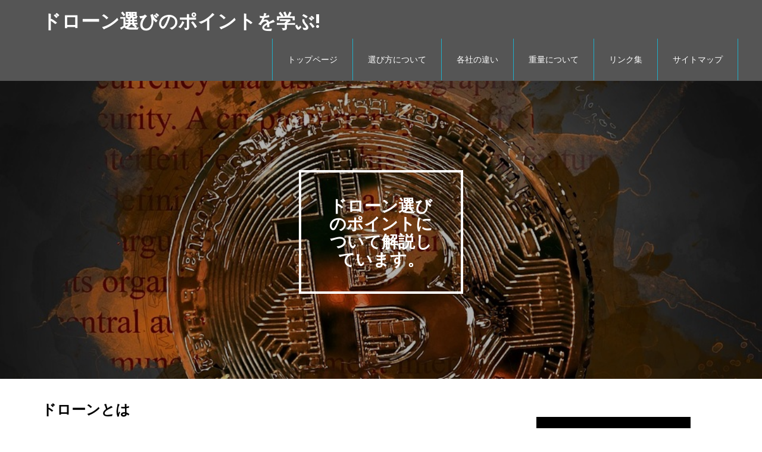

--- FILE ---
content_type: text/html; charset=utf-8
request_url: http://www.ppcointalk.org/link.html
body_size: 2567
content:
<!DOCTYPE html>
<html>
<head>
  <meta charset="utf-8">
  <title>ドローン選びのポイントを学ぶ!</title>
  <meta name="description" content="">
  <meta name="viewport" content="width=device-width">
  <link rel="stylesheet" href="css/bootstrap.min.css">
  <link rel="stylesheet" href="css/font-awesome.min.css">
  <link rel="stylesheet" href="css/normalize.min.css">
  <link rel="stylesheet" href="css/aat-style.css">
  <link rel="icon" href="favicon.jpg">
  <script src="js/vendor/modernizr-2.6.2.min.js"></script>
</head>
<body class="loading">
  <div class="site-header">
    <div class="container">
      <div class="row">
        <nav class="navbar navbar-default navbar-static-top">
          <div class="navbar-header">
            <button class="navbar-toggle" type="button" data-toggle="collapse" data-target="#main-menu"><span class="sr-only">Toggle navigation</span> <i class="fa fa-bars"></i></button> <a class="navbar-brand" href="index.html">ドローン選びのポイントを学ぶ!</a>
          </div>
          <div class="collapse navbar-collapse" id="main-menu">
            <ul class="nav navbar-nav navbar-right">
              <li>
                <a href="index.html">トップページ</a>
              </li>
              <li>
                <a href="title01.html">選び方について</a>
              </li>
              <li>
                <a href="title02.html">各社の違い</a>
              </li>
              <li>
                <a href="title03.html">重量について</a>
              </li>
              <li>
                <a href="link.html">リンク集</a>
              </li>
              <li>
                <a href="sitemap.html">サイトマップ</a>
              </li>
            </ul>
          </div>
        </nav>
      </div>
    </div>
  </div>
  <div class="site-slider">
    <div class="flexslider">
      <ul class="slides">
        <li class="slide">
          <div class="overlay"></div><img src="images/1_1.jpg">
          <div class="slider-caption">
            <div class="title">
              <h2>ドローン選びのポイントについて解説しています。</h2>
            </div>
          </div>
        </li>
        <li class="slide">
          <div class="overlay"></div><img src="images/2_2.jpg">
          <div class="slider-caption"></div>
        </li>
      </ul>
    </div>
  </div>
  <div class="first-section">
    <div class="container">
      <div class="row">
        <div class="col-md-8">
          <h3>ドローンとは</h3>
          <p>これから成長する産業だと言われているドローン産業。操縦をマスターすることによって空撮などの臨場感ある撮影が自由自在に撮ることが出来るうえに、ドローンレースなどはこれから人気が出てくると言われています。そのため、趣味としてドローンを始めるという人も増えています。では、ドローンを購入するときにはどんなところに気をつけるべきなのでしょうか。<br>
          <br>
          まず、確認すべきはどのような機能が自分に必要なのかということです。高いドローンは確かに高性能ですが、初心者のうちは壊してしまう可能性があります。空撮をしたいのであればカメラ搭載のものを、操縦にこだわりたい人はラジコンタイプのものを選びましょう。メーカーについてはDJI社が一番人気です。Parrot社やHoly Stone社も人気ですので、自分の求める性能の会社の商品を選んでください。また、重量によって航空法規制対象になるかどうかということにも注目が集まります。200g未満のものは規制の対象になりにくいのでおすすめです。しかし、200g未満であっても小型無人機等飛行禁止法に引っかかる可能性があります。技適を受けていないと電波法などの関連法規があるため、そこにも気を付けましょう。<br>
          <br>
          ドローンはこれから一般的になることが予想されている業界のひとつです。YouTubeなどに空撮を撮影したりすることによって収益が得られる可能性があります。ドローン購入に役立つページを書かせていただきました。最後まで読み、ドローンについての理解をぜひ深めていってください。<br>
          <br>
          <br>
          ◇管理人参考サイト一覧◇<br>
          ドローンをはじめて使う方の中には、操縦するために資格が必要なのかどうか心配している方もいるかもしれません。現時点では資格が必要との規定はありませんが、ドローンスクールによっては証明書が交付されるところもあります ⇒ ドローン 資格</p>
        </div>
        <div class="col-md-4 text-center">
          <div class="image-holder"><img src="images/4 _2.jpg"></div>
        </div>
      </div>
    </div>
  </div>
  <div class="fourth-section">
    <div class="container">
      <div class="row">
        <div class="col-md-12 text-center">
          <h2><a href="index.html">トップページ</a>｜<a href="title01.html">選び方について</a>｜<a href="title02.html">各社の違い</a>｜<a href="title03.html">重量について</a>｜<a href="link.html">リンク集</a>｜<a href="sitemap.html">サイトマップ</a></h2>
          <footer class="site-footer">
            <div class="container">
              <div class="row">
                <div class="col-md-12 text-center">
                  <p>Copyright &copy; ドローン選びのポイントを学ぶ!, All rights reserved.</p>
                </div>
              </div>
            </div>
          </footer>
          <script src="js/vendor/jquery-1.10.1.min.js"></script> 
          <script src="js/bootstrap.min.js"></script> 
          <script src="js/plugins.js"></script> 
          <script src="js/main.js"></script>
        </div>
      </div>
    </div>
  </div>
<script defer src="https://static.cloudflareinsights.com/beacon.min.js/vcd15cbe7772f49c399c6a5babf22c1241717689176015" integrity="sha512-ZpsOmlRQV6y907TI0dKBHq9Md29nnaEIPlkf84rnaERnq6zvWvPUqr2ft8M1aS28oN72PdrCzSjY4U6VaAw1EQ==" data-cf-beacon='{"version":"2024.11.0","token":"cdc8443405164454aea517a79a8aa379","r":1,"server_timing":{"name":{"cfCacheStatus":true,"cfEdge":true,"cfExtPri":true,"cfL4":true,"cfOrigin":true,"cfSpeedBrain":true},"location_startswith":null}}' crossorigin="anonymous"></script>
</body>
</html>


--- FILE ---
content_type: text/css;charset=UTF-8
request_url: http://www.ppcointalk.org/css/aat-style.css
body_size: 5976
content:
@import url(http://fonts.googleapis.com/css?family=Open+Sans:400,300,600,700,800);
html,
button,
input,
select,
textarea {
  color: #222;
}
body {
  font-size: 1em;
  line-height: 1.4;
}
::-moz-selection {
  background: #b3d4fc;
  text-shadow: none;
}
::selection {
  background: #b3d4fc;
  text-shadow: none;
}
hr {
  display: block;
  height: 1px;
  border: 0;
  border-top: 1px solid #ccc;
  margin: 1em 0;
  padding: 0;
}
img {
  vertical-align: middle;
}
fieldset {
  border: 0;
  margin: 0;
  padding: 0;
}
textarea {
  resize: vertical;
}
.chromeframe {
  margin: 0.2em 0;
  background: #ccc;
  color: #000;
  padding: 0.2em 0;
}
/* ==========================================================================
   Helper classes
   ========================================================================== */
.hidden {
  display: none !important;
  visibility: hidden;
}
.visuallyhidden {
  border: 0;
  clip: rect(0 0 0 0);
  height: 1px;
  margin: -1px;
  overflow: hidden;
  padding: 0;
  position: absolute;
  width: 1px;
}
.visuallyhidden.focusable:active,
.visuallyhidden.focusable:focus {
  clip: auto;
  height: auto;
  margin: 0;
  overflow: visible;
  position: static;
  width: auto;
}
.invisible {
  visibility: hidden;
}
.clearfix:before,
.clearfix:after {
  content: " ";
  display: table;
}
.clearfix:after {
  clear: both;
}
.clearfix {
  *zoom: 1;
}
.text-muted {
  color: #848b8f;
}
/* ==========================================================================
    Forms
   ========================================================================== */
form input[type="text"],
form input[type="email"],
form input[type="number"],
form input[type="password"] {
  background: #fff;
  color: #777;
  border: 1px solid #dddddd;
  padding: 12px 15px;
  width: 100%;
  -webkit-transition: all 250ms ease-in-out;
  -moz-transition: all 250ms ease-in-out;
  -o-transition: all 250ms ease-in-out;
  transition: all 250ms ease-in-out;
}
form input[type="text"]:focus,
form input[type="email"]:focus,
form input[type="number"]:focus,
form input[type="password"]:focus {
  -webkit-box-shadow: none !important;
  -moz-box-shadow: none !important;
  box-shadow: none !important;
  outline: none !important;
  border-color: #f57e37;
}
label {
  font-weight: normal;
}
/*
 * jQuery FlexSlider v2.2.0
 * http://www.woothemes.com/flexslider/
 *
 * Copyright 2012 WooThemes
 * Free to use under the GPLv2 license.
 * http://www.gnu.org/licenses/gpl-2.0.html
 *
 * Contributing author: Tyler Smith (@mbmufffin)
 */
/* Browser Resets
*********************************/
.flex-container a:active,
.flexslider a:active,
.flex-container a:focus,
.flexslider a:focus {
  outline: none;
}
.slides,
.flex-control-nav,
.flex-direction-nav {
  margin: 0;
  padding: 0;
  list-style: none;
}
/* Icon Fonts
*********************************/
/* Font-face Icons */
@font-face {
  font-family: 'flexslider-icon';
  src: url('../fonts/flexslider-icon.eot');
  src: url('../fonts/flexslider-icon.eot?#iefix') format('embedded-opentype'), url('../fonts/flexslider-icon.woff') format('woff'), url('../fonts/flexslider-icon.ttf') format('truetype'), url('../fonts/flexslider-icon.svg#flexslider-icon') format('svg');
  font-weight: normal;
  font-style: normal;
}
/* FlexSlider Necessary Styles
*********************************/
.flexslider {
  margin: 0;
  padding: 0;
}
.flexslider .slides > li {
  display: none;
  -webkit-backface-visibility: hidden;
}
/* Hide the slides before the JS is loaded. Avoids image jumping */
.flexslider .slides img {
  width: 100%;
  display: block;
}
.flex-pauseplay span {
  text-transform: capitalize;
}
/* Clearfix for the .slides element */
.slides:after {
  content: ".";
  display: block;
  clear: both;
  visibility: hidden;
  line-height: 0;
  height: 0;
}
html[xmlns] .slides {
  display: block;
}
* html .slides {
  height: 1%;
}
/* No JavaScript Fallback */
/* If you are not using another script, such as Modernizr, make sure you
 * include js that eliminates this class on page load */
.no-js .slides > li:first-child {
  display: block;
}
/* FlexSlider Default Theme
*********************************/
.flexslider {
  margin: 0;
  background: transparent;
  position: relative;
  zoom: 1;
  overflow: hidden;
}
.flex-viewport {
  max-height: 2000px;
  -webkit-transition: all 1s ease;
  -moz-transition: all 1s ease;
  -o-transition: all 1s ease;
  transition: all 1s ease;
}
.loading .flex-viewport {
  max-height: 300px;
}
.flexslider .slides {
  zoom: 1;
}
.carousel li {
  margin-right: 5px;
}
/* Direction Nav */
.flex-direction-nav {
  *height: 0;
}
.flex-direction-nav a {
  text-decoration: none;
  display: block;
  width: 40px;
  height: 40px;
  margin: -20px 0 0;
  position: absolute;
  top: 50%;
  z-index: 10;
  overflow: hidden;
  opacity: 0;
  cursor: pointer;
  -webkit-transition: all .3s ease;
  -moz-transition: all .3s ease;
  transition: all .3s ease;
}
.flex-direction-nav .flex-prev {
  left: -50px;
}
.flex-direction-nav .flex-next {
  right: -50px;
  text-align: right;
}
.flexslider:hover .flex-prev {
  opacity: 1;
  left: 30px;
}
.flexslider:hover .flex-next {
  opacity: 1;
  right: 30px;
}
.flexslider:hover .flex-next:hover,
.flexslider:hover .flex-prev:hover {
  opacity: 1;
}
.flex-direction-nav .flex-disabled {
  opacity: 0!important;
  filter: alpha(opacity=0);
  cursor: default;
}
.flex-direction-nav a:before {
  font-family: "flexslider-icon";
  color: #fff;
  font-size: 24px;
  line-height: 1;
  display: inline-block;
  content: '\f001';
}
.flex-direction-nav a.flex-next:before {
  content: '\f002';
}
/* Pause/Play */
.flex-pauseplay a {
  display: block;
  width: 20px;
  height: 20px;
  position: absolute;
  bottom: 5px;
  left: 10px;
  opacity: 0.8;
  z-index: 10;
  overflow: hidden;
  cursor: pointer;
  color: #000;
}
.flex-pauseplay a:before {
  font-family: "flexslider-icon";
  font-size: 20px;
  display: inline-block;
  content: '\f004';
}
.flex-pauseplay a:hover {
  opacity: 1;
}
.flex-pauseplay a.flex-play:before {
  content: '\f003';
}
/* Control Nav */
.flex-control-nav {
  width: 100%;
  position: absolute;
  bottom: -40px;
  text-align: center;
}
.flex-control-nav li {
  margin: 0 6px;
  display: inline-block;
  zoom: 1;
  *display: inline;
}
.flex-control-paging li a {
  width: 11px;
  height: 11px;
  display: block;
  background: #666;
  background: rgba(0, 0, 0, 0.5);
  cursor: pointer;
  text-indent: -9999px;
  -webkit-border-radius: 20px;
  -moz-border-radius: 20px;
  -o-border-radius: 20px;
  border-radius: 20px;
  -webkit-box-shadow: inset 0 0 3px rgba(0, 0, 0, 0.3);
  -moz-box-shadow: inset 0 0 3px rgba(0, 0, 0, 0.3);
  -o-box-shadow: inset 0 0 3px rgba(0, 0, 0, 0.3);
  box-shadow: inset 0 0 3px rgba(0, 0, 0, 0.3);
}
.flex-control-paging li a:hover {
  background: #333;
  background: rgba(0, 0, 0, 0.7);
}
.flex-control-paging li a.flex-active {
  background: #000;
  background: rgba(0, 0, 0, 0.9);
  cursor: default;
}
.flex-control-thumbs {
  margin: 5px 0 0;
  position: static;
  overflow: hidden;
}
.flex-control-thumbs li {
  width: 25%;
  float: left;
  margin: 0;
}
.flex-control-thumbs img {
  width: 100%;
  display: block;
  opacity: .7;
  cursor: pointer;
}
.flex-control-thumbs img:hover {
  opacity: 1;
}
.flex-control-thumbs .flex-active {
  opacity: 1;
  cursor: default;
}
@media screen and (max-width: 860px) {
  .flex-direction-nav .flex-prev {
    opacity: 1;
    left: 10px;
  }
  .flex-direction-nav .flex-next {
    opacity: 1;
    right: 10px;
  }
}
#lightbox {
  cursor: pointer;
  position: fixed;
  width: 100%;
  height: 100%;
  top: 0;
  left: 0;
  background: #000000;
  /* IE Fallback (Solid Colour) */
  background: url([data-uri]);
  background: rgba(0, 0, 0, 0.7);
  -webkit-filter: none !important;
  z-index: 99999;
}
#lightbox img {
  display: block;
  position: absolute;
  border: 5px solid #fff;
  box-shadow: 0 0 20px #000;
  border-radius: 1px;
}
body.blurred > * {
  -webkit-filter: blur(2px);
}
.lightbox-loading {
  background: url(../images/loading.gif) center center no-repeat;
  width: 31px;
  height: 31px;
  margin: -16px 0 0 -16px;
  position: absolute;
  top: 48%;
  left: 50%;
}
.lightbox-caption {
  display: none;
  position: absolute;
  left: 0;
  bottom: 0;
  width: 100%;
  text-align: center;
  z-index: 1000;
  background: #000;
  background: rgba(0, 0, 0, 0.7);
}
.lightbox-caption p {
  margin: 0 auto;
  max-width: 70%;
  display: inline-block;
  *display: inline;
  *zoom: 1;
  padding: 10px;
  color: #fff;
  font-size: 12px;
  line-height: 18px;
}
.lightbox-button {
  position: absolute;
  z-index: 9999;
  background: no-repeat center center;
  width: 32px;
  height: 32px;
  opacity: 0.4;
  -webkit-transition: all 0.3s;
  -moz-transition: all 0.3s;
  -ms-transition: all 0.3s;
  transition: all 0.3s;
}
.lightbox-button:hover,
.lightbox-button:focus {
  opacity: 1;
  -webkit-transform: scale(1.4);
  -moz-transform: scale(1.4);
  -ms-transform: scale(1.4);
  transform: scale(1.4);
}
.lightbox-close {
  right: 10px;
  top: 10px;
  background-image: url('../images/close.png');
}
.lightbox-next {
  right: 10px;
  top: 48%;
  background-image: url('../images/next.png');
}
.lightbox-previous {
  left: 10px;
  top: 48%;
  background-image: url('../images/previous.png');
}
/* ==========================================================================
   Print styles
   ========================================================================== */
@media print {
  * {
    background: transparent !important;
    color: #000 !important;
    /* Black prints faster: h5bp.com/s */
    box-shadow: none !important;
    text-shadow: none !important;
  }
  a,
  a:visited {
    text-decoration: underline;
  }
  a[href]:after {
    content: " (" attr(href) ")";
  }
  abbr[title]:after {
    content: " (" attr(title) ")";
  }
  /*
     * Don't show links for images, or javascript/internal links
     */
  .ir a:after,
  a[href^="javascript:"]:after,
  a[href^="#"]:after {
    content: "";
  }
  pre,
  blockquote {
    border: 1px solid #999;
    page-break-inside: avoid;
  }
  thead {
    display: table-header-group;
    /* h5bp.com/t */
  }
  tr,
  img {
    page-break-inside: avoid;
  }
  img {
    max-width: 100% !important;
  }
  @page {
    margin: 0.5cm;
  }
  p,
  h2,
  h3 {
    orphans: 3;
    widows: 3;
  }
  h2,
  h3 {
    page-break-after: avoid;
  }
}
/* ==========================================================================
    Structure & Defaults
   ========================================================================== */
html,
body {
  font-size: 100%;
  width: 100%;
  height: 100%;
}
body {
  background: #ffffff;
  color: #777777;
  font-size: 13px;
  line-height: 24px;
  font-family: 'Open Sans', sans-serif;
}
a {
  color: #39c8e2;
  text-decoration: none !important;
  -webkit-transition: color 200ms ease-in-out;
  -moz-transition: color 200ms ease-in-out;
  -o-transition: color 200ms ease-in-out;
  transition: color 200ms ease-in-out;
}
a:hover {
  color: #232323;
}
h1,
h2,
h3,
h4,
h5,
h6 {
  font-family: 'Open Sans', sans-serif;
  font-weight: 500;
}
/* ==========================================================================
    Header
   ========================================================================== */
.navbar {
  margin-bottom: 0;
}
.navbar-default .navbar-toggle {
  background-color: #fff;
  border-color: #fff;
  font-size: 14px;
  color: #39c8e2;
  margin-top: 18px;
  -webkit-border-radius: 0;
  -webkit-background-clip: padding-box;
  -moz-border-radius: 0;
  -moz-background-clip: padding;
  border-radius: 0;
  background-clip: padding-box;
}
.navbar-default .navbar-toggle:hover,
.navbar-default .navbar-toggle:focus {
  background-color: #fff;
  border: 1px solid #fff;
}
.navbar-default .navbar-collapse,
.navbar-default .navbar-form {
  border-color: #ccc;
}
.navbar-default {
  background-color: transparent;
  border-color: transparent;
}
.navbar-header {
  padding-bottom: 15px;
}
.navbar-default .navbar-nav > li > a {
  color: #ffffff;
  text-transform: uppercase;
  font-size: 14px;
}
.navbar-default .navbar-nav > li > a:hover {
  color: #fff;
}
.navbar-default .navbar-nav > li {
  border-right: 1px solid #1eb0ca;
  padding: 10px;
}
.navbar-default .navbar-nav > li:first-child {
  border-left: 1px solid #1eb0ca;
}
.navbar-default .navbar-brand {
  text-transform: uppercase;
  font-size: 32px;
  font-weight: 700;
  color: #fff;
  padding-top: 25px;
  padding-bottom: 25px;
}
.navbar-default .navbar-brand:hover {
  color: #fff;
}
.site-header {
  background-color: #555;
  color: #ffffff;
}
.site-slider {
  position: relative;
  z-index: 16;
}
.site-slider .slide {
  position: relative;
}
.site-slider .overlay {
  background-color: rgba(0, 0, 0, 0.3);
  position: absolute;
  width: 100%;
  height: 100%;
  top: 0;
  left: 0;
  z-index: 9;
}
.site-slider .slider-caption {
  position: absolute;
  z-index: 12;
  width: 100%;
  top: 30%;
  text-align: center;
}
.site-slider .slider-caption .title {
  width: 276px;
  margin: 0 auto;
  border: 4px solid #fff;
  padding: 40px 40px 20px 40px;
  text-align: center;
}
.site-slider .slider-caption .title h2 {
  margin: 0 0 20px 0;
  font-size: 28px;
  color: #fff;
  text-transform: uppercase;
  font-weight: 700;
}
.site-slider .slider-caption .slider-button {
  color: #fff;
  margin-top: 60px;
  display: inline-block;
  border: 2px solid #fff;
  padding: 7px 45px;
  text-transform: uppercase;
  font-weight: 700;
  -webkit-border-radius: 3px;
  -webkit-background-clip: padding-box;
  -moz-border-radius: 3px;
  -moz-background-clip: padding;
  border-radius: 3px;
  background-clip: padding-box;
}
.first-section {
  color: #000;
  font-size:14px;
  position: relative;
  z-index: 17;
  padding: 100px 0;
  margin-top: -86px;
  background-size: cover;
}
.first-section h3 {
  text-transform: uppercase;
  font-weight: 700;
  font-size: 24px;
  color:#000;
}
.first-section .image-holder {
  margin-top: 50px;
  overflow: hidden;
}
.second-section {
  color: #333333;
  position: relative;
  z-index: 18;
  padding: 80px 0;
  margin-top: -40px;
  background: url(../images/bg2.png) no-repeat top center;
  background-size: cover;
}
.second-section .col-md-3 {
  margin-top: 60px;
}
.second-section h4 {
  font-size: 16px;
  font-weight: 600;
}
.third-section {
  color: #fff;
  position: relative;
  z-index: 19;
  padding: 80px 0 20px 0;
  margin-top: -20px;
  background: url(../images/bg3.png) no-repeat top center;
  background-size: cover;
}
.third-section h2 {
  color: #39c8e2;
  font-weight: 700;
  margin: 0;
}
.third-section span {
  display: block;
  margin-bottom: 30px;
}
.third-section .col-md-6 {
  margin-bottom: 60px;
}
.third-section ol {
  margin-bottom: 30px;
}
.third-section ol li {
  color: #39c8e2;
}
.third-section ol li h4 {
  font-size: 15px;
  margin: 0;
}
.third-section ol li p {
  margin: 0 0 20px 20px;
  color: #fff;
}
.third-section ol li ol {
  margin: 0 0 30px 20px;
}
.third-section ol.no-color li {
  color: #fff;
}
.fourth-section {
  color: #fff;
  position: relative;
  z-index: 19;
  padding: 150px 0;
  margin-top: -50px;
  background: url(../images/3_2.jpg) no-repeat top center;
  background-size: cover;
  background-color: #000;
}
.fourth-section h2 {
  font-size: 32px;
  text-transform: uppercase;
  font-weight: 700;
  margin: 0 0 20px 0;
}
.fourth-section a {
  font-size: 18px;
}
.fourth-section a:hover {
  color: #39c8e2;
}
.page-h {
  background: url(../images/headerbg.png) no-repeat bottom center;
  background-size: cover;
  padding: 60px 0;
}
.page-h h3 {
  font-size: 28px;
  color: #fff;
  text-transform: uppercase;
  font-weight: 600;
}
.filter {
  background: url(../images/filterbg.png) no-repeat top center;
  background-size: cover;
  padding: 50px 0;
  margin-top: -60px;
}
.filter ul {
  padding: 0;
  margin: 0;
  list-style: none;
}
.filter ul li {
  display: inline-block;
  margin: 0 20px;
  color: #fff;
  cursor: pointer;
}
.filter ul li.active {
  color: #39c8e2;
}
.products {
  background: url(../images/productsbg.png) no-repeat top center;
  background-size: cover;
  padding: 120px 0 80px 0;
  margin-top: -40px;
}
.products .thumb-p {
  overflow: hidden;
  position: relative;
  -webkit-border-radius: 6px;
  -webkit-background-clip: padding-box;
  -moz-border-radius: 6px;
  -moz-background-clip: padding;
  border-radius: 6px;
  background-clip: padding-box;
}
.products .thumb-p img {
  width: 100%;
}
.products .thumb-p .overlay-p {
  background-color: #39c8e2;
  position: absolute;
  width: 100%;
  height: 100%;
  top: 0;
  left: 0;
  -webkit-border-radius: 6px;
  -webkit-background-clip: padding-box;
  -moz-border-radius: 6px;
  -moz-background-clip: padding;
  border-radius: 6px;
  background-clip: padding-box;
  -webkit-transform: scaleY(0);
  -moz-transform: scaleY(0);
  -o-transform: scaleY(0);
  -ms-transform: scaleY(0);
  transform: scaleY(0);
  -webkit-transition: all 200ms ease-in-out;
  -moz-transition: all 200ms ease-in-out;
  -o-transition: all 200ms ease-in-out;
  transition: all 200ms ease-in-out;
}
.products .thumb-p .overlay-p a {
  position: absolute;
  top: 50%;
  left: 50%;
  margin: -7px 0 0 -8px;
  font-size: 18px;
  color: #fff;
}
.products .thumb-p:hover .overlay-p {
  -webkit-transform: scaleY(1);
  -moz-transform: scaleY(1);
  -o-transform: scaleY(1);
  -ms-transform: scaleY(1);
  transform: scaleY(1);
}
.products .content-p {
  margin-bottom: 40px;
}
.products .content-p h4 {
  font-size: 16px;
  font-weight: 700;
  text-transform: uppercase;
  color: #000;
  margin: 15px 0 5px 0;
}
.products .content-p span {
  font-size: 12px;
  font-weight: 300;
  text-transform: uppercase;
  color: #000;
}
#Grid .mix {
  display: none;
}
button.main-button,
.main-button {
  background-color: #39c8e2;
  color: #fff;
  padding: 10px 15px;
  text-transform: uppercase;
  font-weight: 700;
  outline: 0;
  border: 0;
  -webkit-border-radius: 4px;
  -webkit-background-clip: padding-box;
  -moz-border-radius: 4px;
  -moz-background-clip: padding;
  border-radius: 4px;
  background-clip: padding-box;
}
.contact {
  background: url(../images/contactbg.png) no-repeat top center;
  background-size: cover;
  padding: 120px 0;
  margin-top: -55px;
}
.contact fieldset {
  margin-bottom: 30px;
}
.contact fieldset input,
.contact fieldset textarea {
  width: 100%;
  min-width: 100%;
  max-width: 100%;
  background: rgba(250, 250, 250, 0.7);
  border: 1px solid #999;
  color: #777;
}
.contact fieldset input:focus,
.contact fieldset textarea:focus {
  border: 1px solid #39c8e2;
  outline: 0;
}
.contact fieldset textarea {
  padding: 15px;
}
.page-h.promotion {
  padding-bottom: 100px;
}
.video-featured {
  background: url(../images/bg1.png) no-repeat top center;
  background-size: cover;
  padding: 160px 0;
  margin-top: -130px;
}
.video-featured .video-holder {
  overflow: hidden;
}
.video-featured .video-holder iframe {
  width: 100%;
}
.promotion-s {
  background: url(../images/promotionbg.png) no-repeat top center;
  background-size: cover;
  padding: 180px 0 120px 0;
  margin-top: -120px;
}
.product-left {
  color: #444444;
  padding-right: 30px;
}
.product-left h3 {
  text-transform: uppercase;
  font-size: 18px;
  font-weight: 700;
}
.product-left .product-image {
  margin-right: 15px;
  float: left;
  overflow: hidden;
}
.product-content {
  overflow: hidden;
}
.product-content h3 {
  text-transform: uppercase;
  font-size: 18px;
  font-weight: 700;
}
.product-right {
  padding-left: 30px;
  color: #fff;
}
.product-right .product-image {
  float: right;
  overflow: hidden;
  margin-left: 15px;
}
.site-footer {
  position: relative;
  z-index: 19;
  padding: 100px 0 40px 0;
  margin-top: -70px;
  background: url(../images/footerbg.png) no-repeat top center;
  background-size: cover;
}
.site-footer ul.social {
  width: 120px;
  height: 120px;
  overflow: hidden;
  padding: 0;
  margin: 0 auto;
  list-style: none;
  position: relative;
  background: url(../images/socialbg.png) no-repeat center;
}
.site-footer ul.social li {
  display: inline-block;
  position: absolute;
}
.site-footer ul.social li a {
  width: 32px;
  height: 32px;
  text-align: center;
  line-height: 32px;
  -webkit-border-radius: 3px;
  -webkit-background-clip: padding-box;
  -moz-border-radius: 3px;
  -moz-background-clip: padding;
  border-radius: 3px;
  background-clip: padding-box;
  color: #fff;
}
.site-footer ul.social li.facebook {
  top: 0;
  left: 46px;
}
.site-footer ul.social li.facebook a {
  background-color: #4c66a4;
}
.site-footer ul.social li.twitter {
  top: 46px;
  left: 0;
}
.site-footer ul.social li.twitter a {
  background-color: #55acee;
}
.site-footer ul.social li.linkedin {
  top: 46px;
  left: 88px;
}
.site-footer ul.social li.linkedin a {
  background-color: #006699;
}
.site-footer ul.social li.rss {
  top: 88px;
  left: 46px;
}
.site-footer ul.social li.rss a {
  background-color: #fb6405;
}
.site-footer p {
  display: block;
  color: black;
}
/*  Medium devices (desktops, 992px and up)  */
@media (max-width: 992px) {
  .slider-button {
    display: none;
  }
}
/*  Small devices (tablets, 768px and up)  */
@media (max-width: 768px) {
  .slider-caption {
    display: none;
  }
  .first-section {
    background-position: left;
    margin-top: -20px;
  }
  .contact form {
    margin-top: 60px;
  }
  .product-left {
    color: #fff;
  }
}
/* ==========================================================================
   Media Queries
   ========================================================================== */


--- FILE ---
content_type: application/javascript
request_url: http://www.ppcointalk.org/js/main.js
body_size: 323
content:
(function($) {

	"use strict";
	
	$('.flexslider').flexslider({
		animation: "fade",
        direction: "horizontal",
        easing: "swing",
        controlNav: false,
        directionNav: true,
        prevText: "",
        nextText: "",
        start: function(slider){
          $('body').removeClass('loading');
        }
    });



    $('#Grid').mixitup({
        effects: ['fade','grayscale'],
        easing: 'snap',
        transitionSpeed: 800
    });



    $(function(){
        $('[data-rel="lightbox"]').lightbox();
    });


})(jQuery);